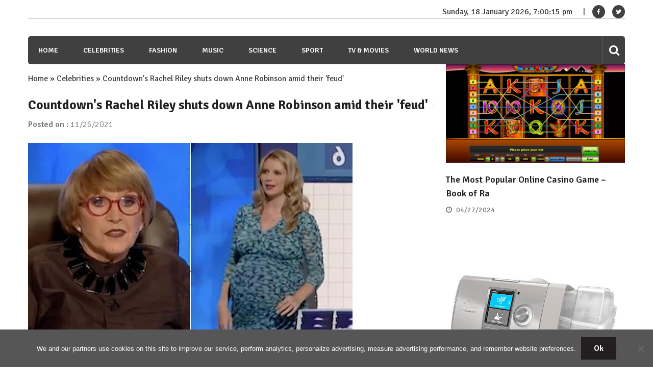

--- FILE ---
content_type: text/html; charset=utf-8
request_url: https://www.google.com/recaptcha/api2/aframe
body_size: 267
content:
<!DOCTYPE HTML><html><head><meta http-equiv="content-type" content="text/html; charset=UTF-8"></head><body><script nonce="CF5cRFzbZaBDdNHln57nKw">/** Anti-fraud and anti-abuse applications only. See google.com/recaptcha */ try{var clients={'sodar':'https://pagead2.googlesyndication.com/pagead/sodar?'};window.addEventListener("message",function(a){try{if(a.source===window.parent){var b=JSON.parse(a.data);var c=clients[b['id']];if(c){var d=document.createElement('img');d.src=c+b['params']+'&rc='+(localStorage.getItem("rc::a")?sessionStorage.getItem("rc::b"):"");window.document.body.appendChild(d);sessionStorage.setItem("rc::e",parseInt(sessionStorage.getItem("rc::e")||0)+1);localStorage.setItem("rc::h",'1768762814280');}}}catch(b){}});window.parent.postMessage("_grecaptcha_ready", "*");}catch(b){}</script></body></html>